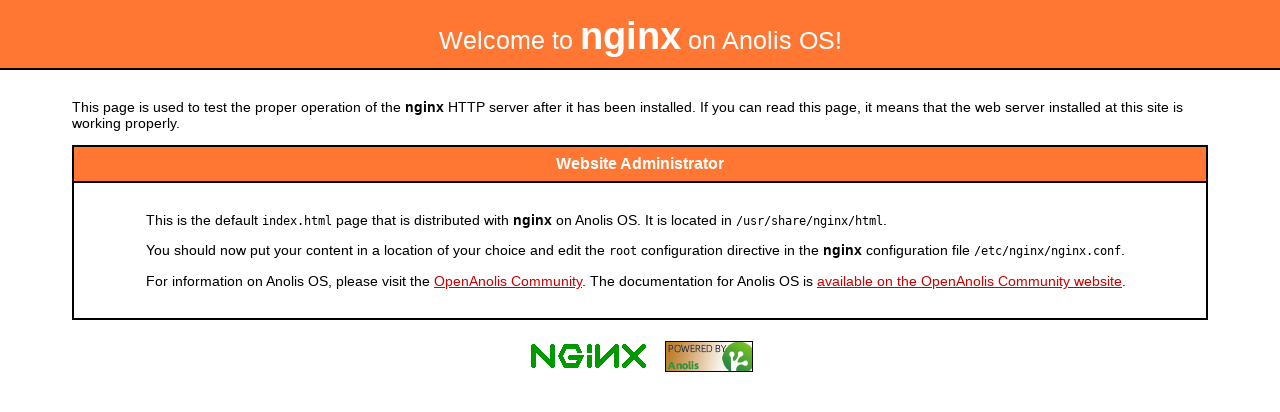

--- FILE ---
content_type: text/html
request_url: http://sinophene.com/
body_size: 3952
content:
<!DOCTYPE html PUBLIC "-//W3C//DTD XHTML 1.1//EN" "http://www.w3.org/TR/xhtml11/DTD/xhtml11.dtd">

<html xmlns="http://www.w3.org/1999/xhtml" xml:lang="en">
    <head>
        <title>Test Page for the Nginx HTTP Server on Anolis OS</title>
        <meta http-equiv="Content-Type" content="text/html; charset=UTF-8" />
        <style type="text/css">
            /*<![CDATA[*/
            body {
                background-color: #fff;
                color: #000;
                font-size: 0.9em;
                font-family: sans-serif,helvetica;
                margin: 0;
                padding: 0;
            }
            :link {
                color: #c00;
            }
            :visited {
                color: #c00;
            }
            a:hover {
                color: #f50;
            }
            h1 {
                text-align: center;
                margin: 0;
                padding: 0.6em 2em 0.4em;
                background-color: #f73;
                color: #fff;
                font-weight: normal;
                font-size: 1.75em;
                border-bottom: 2px solid #000;
            }
            h1 strong {
                font-weight: bold;
                font-size: 1.5em;
            }
            h2 {
                text-align: center;
                background-color: #f73;
                font-size: 1.1em;
                font-weight: bold;
                color: #fff;
                margin: 0;
                padding: 0.5em;
                border-bottom: 2px solid #000;
            }
            hr {
                display: none;
            }
            .content {
                padding: 1em 5em;
            }
            .alert {
                border: 2px solid #000;
            }

            img {
                border: 2px solid #fff;
                padding: 2px;
                margin: 2px;
            }
            a:hover img {
                border: 2px solid #294172;
            }
            .logos {
                margin: 1em;
                text-align: center;
            }
            /*]]>*/
        </style>
    </head>

    <body>
        <h1>Welcome to <strong>nginx</strong> on Anolis OS!</h1>

        <div class="content">
            <p>This page is used to test the proper operation of the
            <strong>nginx</strong> HTTP server after it has been
            installed. If you can read this page, it means that the
            web server installed at this site is working
            properly.</p>

            <div class="alert">
                <h2>Website Administrator</h2>
                <div class="content">
                    <p>This is the default <tt>index.html</tt> page that
                    is distributed with <strong>nginx</strong> on
                    Anolis OS.  It is located in
                    <tt>/usr/share/nginx/html</tt>.</p>

                    <p>You should now put your content in a location of
                    your choice and edit the <tt>root</tt> configuration
                    directive in the <strong>nginx</strong>
                    configuration file
                    <tt>/etc/nginx/nginx.conf</tt>.</p>

                    <p>For information on Anolis OS, please visit the <a href="https://openanolis.org/">OpenAnolis Community</a>. The documentation for Anolis OS is <a href="https://openanolis.org/">available on the OpenAnolis Community website</a>.</p>

                </div>
            </div>

            <div class="logos">
                <a href="http://nginx.net/"><img
                    src="nginx-logo.png" 
                    alt="[ Powered by nginx ]"
                    width="121" height="32" /></a>
                <a href="https://openanolis.org/"><img
                    src="poweredby.png"
                    alt="[ Powered by Anolis OS ]"
                    width="88" height="31" /></a>
            </div>
        </div>
    </body>
</html>
